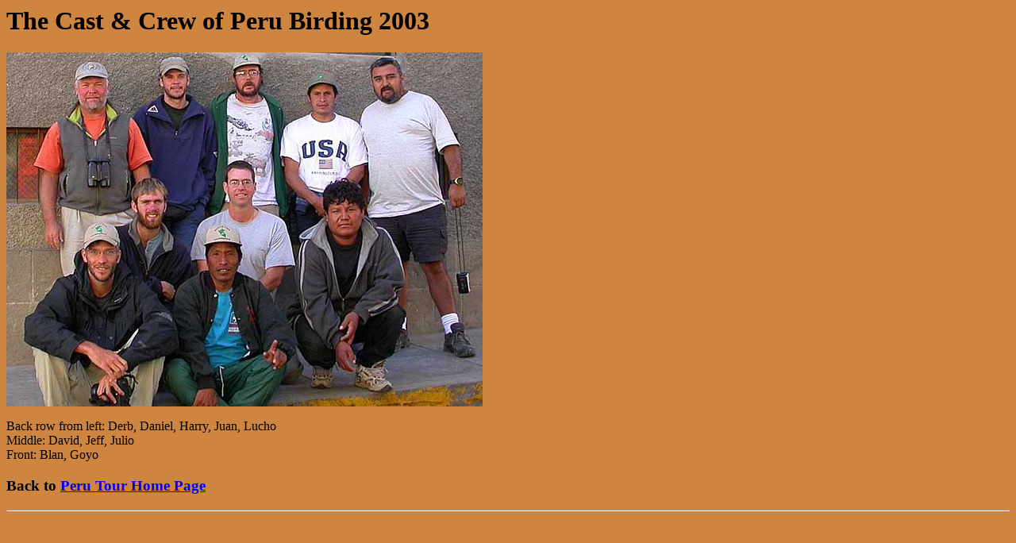

--- FILE ---
content_type: text/html
request_url: https://jeffpippen.com/peru/participants.htm
body_size: 282
content:
<HTML>
<HEAD>
  <TITLE></TITLE>
  <LINK REV="made" HREF="mailto:">
  <META NAME="generator" CONTENT="NoteTab Light 4.83">
  <META NAME="author" CONTENT="Jeffrey Pippen">
  <META NAME="description" CONTENT="">
  <META NAME="keywords" CONTENT="">
</HEAD>

<BODY BGCOLOR="#CD853F" TEXT="#000000" LINK="#0000FF" VLINK="#800080" ALINK="#FF0000">

<H1>The Cast & Crew of Peru Birding 2003</H1>

<IMG SRC="pics/grouphotelprado031005-692cjm-600.jpg" WIDTH="600" HEIGHT="446" BORDER="0" ALT="">

<P>Back row from left: Derb, Daniel, Harry, Juan, Lucho<BR>Middle: David, Jeff, Julio<BR>Front: Blan, Goyo</P>

<H3>Back to <A HREF="PeruBirdingTrip2003.htm">Peru Tour Home Page</A></H3>

<HR>
</BODY>
</HTML>
